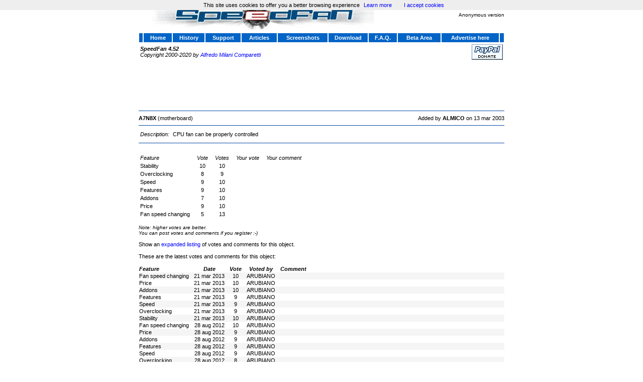

--- FILE ---
content_type: text/html; charset=UTF-8
request_url: https://www.almico.com/foruminfo.php?id=498189
body_size: 3270
content:
<!DOCTYPE HTML PUBLIC "-//W3C//DTD HTML 4.01 Transitional//EN">
<head>
  <link rel="stylesheet" type="text/css" href="speedfan.css">
  <meta http-equiv="Content-Type" content="text/html;">
  <meta name="Description" content="Hardware monitor for Windows that can access digital temperature sensors located on several 2-wire SMBus Serial Bus. Can access voltages and fan speeds and control fan speeds. Includes technical articles and docs.">
  <meta name="keywords" content="LM75, pwm, digital temperature sensor, digital sensor, i2c, smbus, 2-wire, digital, analog, speedfan, computer, hardware monitor, fan control, voltages, fan, rpm, hard disk, system management bus, smart, change fan speed, windows 8, scsi, raid, 3ware, lsi, areca, matrix raid">
  <meta name=viewport content="width=device-width, initial-scale=1">
  <title>SpeedFan</title>
  <!--[if IE]>
  <style type="text/css">
    .tabbed li { height: 24px; }
  </style>
  <![endif]-->
<!--A freeware hardware monitor for Windows that can access temperature sensors located on several 2-wire SMBus Serial Bus. Can access voltages and fan speeds too and even control fan speeds. Includes technical articles and docs. -->
<!-- Google tag (gtag.js) -->
<script async src="https://www.googletagmanager.com/gtag/js?id=G-5ELJ1K9QJ3"></script>
<script>
  window.dataLayer = window.dataLayer || [];
  function gtag(){dataLayer.push(arguments);}
  gtag('js', new Date());
  gtag('config', 'G-5ELJ1K9QJ3');
</script>
</head>
<body style="background-color: #FFFFFF; text-align:center; padding: 0px;">
<div style="position: relative; background-color: #FFFFFF; width: 728px; margin: 0 auto; padding: 0px;">
<script src="/cookiechoices.js"></script>
<script>
  document.addEventListener('DOMContentLoaded', function(event) {
    cookieChoices.showCookieConsentBar('This site uses cookies to offer you a better browsing experience',
      'I accept cookies', 'Learn more', '/forumprivacy.php');
  });
</script>
<div>
<table border="0" cellpadding="0" cellspacing="0">
<tr><td valign="top" width="1%" align="left" class="pageheadmini"><img border="0" src="images/sf01.jpg" width="468" height="60" alt=""></td>
<td width="100%"></td>
<td width="1%" align="center" valign="middle" class="pageheadmini"></td>
<td width="1%" class="pageheadmini"><img border="0" src="x.gif" width="7" height="5" alt=""></td>
<td width="1%" class="setuser"><table border="0" cellpadding="0" cellspacing="0"
><tr><td class="setuser" nowrap align="center">Anonymous version</td>
<td class="setuser"></td></tr><tr><td class="setuser" nowrap align="center"></td>
<td class="setuser"></td></tr><tr><td class="setuser" colspan="2" align="center"></td></tr></table>
</td>
</tr>
<tr><td colspan="5" align="center" class="pageheadmini"><img border="0" src="x.gif" width="7" height="5" alt=""></td></tr></table>
<table border="0" style="border-color: #FFFFFF;" cellspacing="0" cellpadding="0" width="100%">
  <tr>
  <td style="border-style: solid; border-width: 1; border-color: #FFFFFF;" bgcolor="#0364C7" align="center">&nbsp;</td>
  <td style="border-style: solid; border-width: 1; border-color: #FFFFFF;" bgcolor="#0364C7" align="center" width="8%"><b><a class="menu" href="speedfan.php"><font class="menu">Home</font></a></b></td>
  <td style="border-style: solid; border-width: 1; border-color: #FFFFFF;" bgcolor="#0364C7" align="center" width="9%"><b><a class="menu" href="sfhistory.php"><font class="menu">History</font></a></b></td>
  <td style="border-style: solid; border-width: 1; border-color: #FFFFFF;" bgcolor="#0364C7" align="center" width="10%"><b><a class="menu" href="forumindex.php"><font class="menu">Support</font></a></b></td>
  <td style="border-style: solid; border-width: 1; border-color: #FFFFFF;" bgcolor="#0364C7" align="center" width="10%"><b><a class="menu" href="sfarticles.php"><font class="menu">Articles</font></a></b></td>
  <td style="border-style: solid; border-width: 1; border-color: #FFFFFF;" bgcolor="#0364C7" align="center" width="14%"><b><a class="menu" href="sfscreenshots.php"><font class="menu">Screenshots</font></a></b></td>
  <td style="border-style: solid; border-width: 1; border-color: #FFFFFF;" bgcolor="#0364C7" align="center" width="11%"><b><a class="menu" href="sfdownload.php"><font class="menu">Download</font></a></b></td>
  <td style="border-style: solid; border-width: 1; border-color: #FFFFFF;" bgcolor="#0364C7" align="center" width="8%"><b><a class="menu" href="sffaq.php"><font class="menu">F.A.Q.</font></a></b></td>
  <td style="border-style: solid; border-width: 1; border-color: #FFFFFF;" bgcolor="#0364C7" align="center" width="12%"><b><a class="menu" href="sfbetaprogram.php"><font class="menu">Beta&nbsp;Area</font></a></b></td>
  <td style="border-style: solid; border-width: 1; border-color: #FFFFFF;" bgcolor="#0364C7" align="center" width="16%"><b><a class="menu" href="advertisehere.php"><font class="menu">Advertise&nbsp;here</font></a></b></td>
  <td style="border-style: solid; border-width: 1; border-color: #FFFFFF;" bgcolor="#0364C7" align="center">&nbsp;</td>
  </tr>
</table>
<table width="100%" class="normalfont" border="0">
<tr>
<td width="1%" valign="middle">
<i>
<font class="std"><b>SpeedFan 4.52</b></font><br>
<font class="minifont">
<font style="white-space: nowrap;">Copyright 2000-2020 by</font> <font style="white-space: nowrap;"><a href="mailto:alfredo@almico.com">Alfredo Milani Comparetti</a></font><br>
</font></i>
</td>
<td valign="middle" width="1%" align="right" class="pageheadmini"><a href="speedfanpaypal.php"><img border="0" src="images/paypal01.gif" width="62" height="31" alt="Donate something for SpeedFan :-)"></a>
</td>
</tr>
</table>
<div>
<script type="text/javascript"><!--
google_ad_client = "pub-0461020535016123";
google_alternate_color = "F0F0F0";
google_ad_width = 728;
google_ad_height = 90;
google_ad_format = "728x90_as";
google_ad_channel = "4511455987";
google_ad_type = "text_image";
google_color_border = "FFFFFF";
google_color_bg = "FFFFFF";
google_color_link = "0364C7";
google_color_url = "BBBBBB";
google_color_text = "000000";
//--></script>
<script type="text/javascript"
  src="https://pagead2.googlesyndication.com/pagead/show_ads.js">
</script>
</div>
<div>
<div class="paragraphline"></div>
<table border="0" cellpadding="0" cellspacing="0">
<tr>
<td nowrap><div>
<b>A7N8X</b> (motherboard)</div>
</td>
<td width="100%"></td>
<td nowrap><div>
Added by <b>ALMICO</b> on 13 mar 2003<br>
</div>
</td>
</tr>
</table>
<div class="paragraphline"></div>
<table>
<tr><td valign="top"><div><i>Description:&nbsp;</i></div></td>
<td width="100%"><div>
CPU fan can be properly controlled
</div></td>
</table>
<div class="paragraphline"></div>
<br>
<div>
<table class="normalfont">
<tr>
<td><i>Feature</i></td>
<td><img border="0" src="x.gif" width="6" height="1" alt=""></td>
<td align="center"><i>Vote</i></td>
<td><img border="0" src="x.gif" width="6" height="1" alt=""></td>
<td align="center"><i>Votes</i></td>
<td><img border="0" src="x.gif" width="6" height="1" alt=""></td>
<td align="center"><i>Your vote</i></td>
<td><img border="0" src="x.gif" width="6" height="1" alt=""></td>
<td><i>Your comment</i></td>
</tr>
<tr>
<td>Stability</td><td></td>
<td align="center">
10</td>
<td></td>
<td align="center">
10</td>
<td></td>
<td></td><td></td>
<td></td>
</tr>
<tr>
<td>Overclocking</td><td></td>
<td align="center">
8</td>
<td></td>
<td align="center">
9</td>
<td></td>
<td></td><td></td>
<td></td>
</tr>
<tr>
<td>Speed</td><td></td>
<td align="center">
9</td>
<td></td>
<td align="center">
10</td>
<td></td>
<td></td><td></td>
<td></td>
</tr>
<tr>
<td>Features</td><td></td>
<td align="center">
9</td>
<td></td>
<td align="center">
10</td>
<td></td>
<td></td><td></td>
<td></td>
</tr>
<tr>
<td>Addons</td><td></td>
<td align="center">
7</td>
<td></td>
<td align="center">
10</td>
<td></td>
<td></td><td></td>
<td></td>
</tr>
<tr>
<td>Price</td><td></td>
<td align="center">
9</td>
<td></td>
<td align="center">
10</td>
<td></td>
<td></td><td></td>
<td></td>
</tr>
<tr>
<td>Fan speed changing</td><td></td>
<td align="center">
5</td>
<td></td>
<td align="center">
13</td>
<td></td>
<td></td><td></td>
<td></td>
</tr>
</table>
<br>
<span class="minifont">
<i>Note: higher votes are better.</i></span>
<br>
<span class="minifont">
<i>You can post votes and comments if you register :-)</i>
<br><br>
</span>
Show an <a href="forumvotes.php?id=498189">expanded listing</a> of votes and comments for this object.<br><br>
<div>
These are the latest votes and comments for this object:<br><br></div>
<table class="normalfont" cellspacing="0">
<tr>
<td><i><b>Feature</b></i></td>
<td><img border="0" src="x.gif" width="6" height="1" alt=""></td>
<td align="center"><i><b>Date</b></i></td>
<td><img border="0" src="x.gif" width="6" height="1" alt=""></td>
<td align="center"><i><b>Vote</b></i></td>
<td><img border="0" src="x.gif" width="6" height="1" alt=""></td>
<td align="center"><i><b>Voted by</b></i></td>
<td><img border="0" src="x.gif" width="6" height="1" alt=""></td>
<td width="100%"><i><b>Comment</b></i></td>
</tr>
<tr bgcolor="#F5F5F5">
<td valign="top" nowrap>Fan speed changing</td><td></td>
<td valign="top" align="center" nowrap>
21 mar 2013</td>
<td></td>
<td valign="top" align="center">
10</td>
<td></td>
<td nowrap valign="top" align="center">
ARUBIANO</td>
<td></td>
<td>
</td>
<td></td>
</tr>
<tr>
<td valign="top" nowrap>Price</td><td></td>
<td valign="top" align="center" nowrap>
21 mar 2013</td>
<td></td>
<td valign="top" align="center">
10</td>
<td></td>
<td nowrap valign="top" align="center">
ARUBIANO</td>
<td></td>
<td>
</td>
<td></td>
</tr>
<tr bgcolor="#F5F5F5">
<td valign="top" nowrap>Addons</td><td></td>
<td valign="top" align="center" nowrap>
21 mar 2013</td>
<td></td>
<td valign="top" align="center">
10</td>
<td></td>
<td nowrap valign="top" align="center">
ARUBIANO</td>
<td></td>
<td>
</td>
<td></td>
</tr>
<tr>
<td valign="top" nowrap>Features</td><td></td>
<td valign="top" align="center" nowrap>
21 mar 2013</td>
<td></td>
<td valign="top" align="center">
9</td>
<td></td>
<td nowrap valign="top" align="center">
ARUBIANO</td>
<td></td>
<td>
</td>
<td></td>
</tr>
<tr bgcolor="#F5F5F5">
<td valign="top" nowrap>Speed</td><td></td>
<td valign="top" align="center" nowrap>
21 mar 2013</td>
<td></td>
<td valign="top" align="center">
9</td>
<td></td>
<td nowrap valign="top" align="center">
ARUBIANO</td>
<td></td>
<td>
</td>
<td></td>
</tr>
<tr>
<td valign="top" nowrap>Overclocking</td><td></td>
<td valign="top" align="center" nowrap>
21 mar 2013</td>
<td></td>
<td valign="top" align="center">
9</td>
<td></td>
<td nowrap valign="top" align="center">
ARUBIANO</td>
<td></td>
<td>
</td>
<td></td>
</tr>
<tr bgcolor="#F5F5F5">
<td valign="top" nowrap>Stability</td><td></td>
<td valign="top" align="center" nowrap>
21 mar 2013</td>
<td></td>
<td valign="top" align="center">
10</td>
<td></td>
<td nowrap valign="top" align="center">
ARUBIANO</td>
<td></td>
<td>
</td>
<td></td>
</tr>
<tr>
<td valign="top" nowrap>Fan speed changing</td><td></td>
<td valign="top" align="center" nowrap>
28 aug 2012</td>
<td></td>
<td valign="top" align="center">
10</td>
<td></td>
<td nowrap valign="top" align="center">
ARUBIANO</td>
<td></td>
<td>
</td>
<td></td>
</tr>
<tr bgcolor="#F5F5F5">
<td valign="top" nowrap>Price</td><td></td>
<td valign="top" align="center" nowrap>
28 aug 2012</td>
<td></td>
<td valign="top" align="center">
9</td>
<td></td>
<td nowrap valign="top" align="center">
ARUBIANO</td>
<td></td>
<td>
</td>
<td></td>
</tr>
<tr>
<td valign="top" nowrap>Addons</td><td></td>
<td valign="top" align="center" nowrap>
28 aug 2012</td>
<td></td>
<td valign="top" align="center">
9</td>
<td></td>
<td nowrap valign="top" align="center">
ARUBIANO</td>
<td></td>
<td>
</td>
<td></td>
</tr>
<tr bgcolor="#F5F5F5">
<td valign="top" nowrap>Features</td><td></td>
<td valign="top" align="center" nowrap>
28 aug 2012</td>
<td></td>
<td valign="top" align="center">
9</td>
<td></td>
<td nowrap valign="top" align="center">
ARUBIANO</td>
<td></td>
<td>
</td>
<td></td>
</tr>
<tr>
<td valign="top" nowrap>Speed</td><td></td>
<td valign="top" align="center" nowrap>
28 aug 2012</td>
<td></td>
<td valign="top" align="center">
9</td>
<td></td>
<td nowrap valign="top" align="center">
ARUBIANO</td>
<td></td>
<td>
</td>
<td></td>
</tr>
<tr bgcolor="#F5F5F5">
<td valign="top" nowrap>Overclocking</td><td></td>
<td valign="top" align="center" nowrap>
28 aug 2012</td>
<td></td>
<td valign="top" align="center">
8</td>
<td></td>
<td nowrap valign="top" align="center">
ARUBIANO</td>
<td></td>
<td>
</td>
<td></td>
</tr>
<tr>
<td valign="top" nowrap>Stability</td><td></td>
<td valign="top" align="center" nowrap>
28 aug 2012</td>
<td></td>
<td valign="top" align="center">
9</td>
<td></td>
<td nowrap valign="top" align="center">
ARUBIANO</td>
<td></td>
<td>
</td>
<td></td>
</tr>
<tr bgcolor="#F5F5F5">
<td valign="top" nowrap>Fan speed changing</td><td></td>
<td valign="top" align="center" nowrap>
09 apr 2010</td>
<td></td>
<td valign="top" align="center">
7</td>
<td></td>
<td nowrap valign="top" align="center">
CATULLOX</td>
<td></td>
<td>
</td>
<td></td>
</tr>
</table>
<br>
<div class="paragraphline"></div>
<div><i>Links</i></div></div>
</div>
<div style="display: block; clear: both;">
<br>
<div class="paragraphline"></div>
<center>
<!-- SiteSearch Google -->
<form method="get" action="https://www.google.com/custom" target="google_window" style="margin: 0;">
<table border="0" bgcolor="#ffffff" class="normalfont" cellspacing="0" cellpadding="0">
<tr>
<td nowrap="nowrap" valign="top" align="left" height="32">
<a href="https://www.google.com/">
<img src="https://www.google.com/logos/Logo_25wht.gif" border="0" width="75" height="32" alt="Google"></a>
</td>
<td>&nbsp;</td>
<td nowrap="nowrap">
<input type="hidden" name="domains" value="www.almico.com">
<input type="text" name="q" size="31" maxlength="255" value="" class="normalfont">
<input type="submit" name="sa" value="Search" class="normalfont">
</td>
<td>&nbsp;&nbsp;</td>
<td>
<input type="radio" name="sitesearch" value="" style="border: 0;">
<font size="-1" color="#000000">Web</font>
</td>
<td>
<input type="radio" name="sitesearch" value="www.almico.com" checked="checked" style="border: 0;">
<font size="-1" color="#000000">www.almico.com</font>
<input type="hidden" name="client" value="pub-0461020535016123">
<input type="hidden" name="forid" value="1">
<input type="hidden" name="ie" value="ISO-8859-1">
<input type="hidden" name="oe" value="ISO-8859-1">
<input type="hidden" name="safe" value="active">
<input type="hidden" name="cof" value="GALT:#0364C7;GL:1;DIV:#0364C7;VLC:0364C7;AH:center;BGC:FFFFFF;LBGC:336699;ALC:0000FF;LC:0000FF;T:000000;GFNT:0000FF;GIMP:0000FF;LH:50;LW:390;L:https://www.almico.com/images/sf01forsearch.jpg;S:https://www.almico.com;FORID:1;">
<input type="hidden" name="hl" value="en">
</td>
</tr></table>
</form>
<!-- SiteSearch Google -->
</center>
</div>
<div style="display: block; clear: both;">
<div class="paragraphline"></div>
<table width="100%" class="minifont" cellpadding="0" cellspacing="0">
  <tr>    <td width="33%" align="left"><i>Page generated in 0.1407 seconds</i>    </td>
    <td width="34%" align="center">      <a href="forumpoweredby.php">Powered by (new)...</a>
    </td>    <td width="33%" align="right"><i>Page viewed 25801504 times</i>    </td>  </tr>
</table>
<table width="100%" class="minifont" cellpadding="0" cellspacing="0">
  <tr>
    <td width="20%">-</td>
    <td width="60%" valign="middle" align="center">      Did you know that SpeedFan has an       <a href="forumrss.php"><img border="0" src="images/rss.gif" width="36" height="14" alt="RSS feed"></a>
      feed?    </td>
    <td width="20%" align="center"><a href="/forumprivacy.php">Privacy policy</a></td>
  </tr>
</table>
</div>
</div>
</div>
</body>

--- FILE ---
content_type: text/html; charset=utf-8
request_url: https://www.google.com/recaptcha/api2/aframe
body_size: 118
content:
<!DOCTYPE HTML><html><head><meta http-equiv="content-type" content="text/html; charset=UTF-8"></head><body><script nonce="YRHyn2_aO1YICpJLc3PGlQ">/** Anti-fraud and anti-abuse applications only. See google.com/recaptcha */ try{var clients={'sodar':'https://pagead2.googlesyndication.com/pagead/sodar?'};window.addEventListener("message",function(a){try{if(a.source===window.parent){var b=JSON.parse(a.data);var c=clients[b['id']];if(c){var d=document.createElement('img');d.src=c+b['params']+'&rc='+(localStorage.getItem("rc::a")?sessionStorage.getItem("rc::b"):"");window.document.body.appendChild(d);sessionStorage.setItem("rc::e",parseInt(sessionStorage.getItem("rc::e")||0)+1);localStorage.setItem("rc::h",'1769986738006');}}}catch(b){}});window.parent.postMessage("_grecaptcha_ready", "*");}catch(b){}</script></body></html>

--- FILE ---
content_type: text/css
request_url: https://www.almico.com/speedfan.css
body_size: 1698
content:
body {
	margin-top: 0px; }
font {
	font-family: Verdana, Arial, Helvetica, sans-serif;
	font-size: 11px;
	color: #000000; }
font.std {
	font-family: Verdana, Arial, Helvetica, sans-serif;
	font-size: 11px;
	color: #000000; }
font.menu {
	font-family: Verdana, Arial, Helvetica, sans-serif;
	font-size: 11px;
	font-weight: bold;
	color: #FFFFFF; }
font.title {
	font-size: 12px;
	font-weight: bold; }
font.small {
	font-size: 10px; }
font.small_red {
	font-size: 10px;
	color: #FF0000; }
a {
	color: #0000FF;
	font-family: Verdana, Arial, Helvetica, sans-serif;
	font-size: 11px;
	text-decoration: none; }
a:hover {
	text-decoration: underline; }
a:visited {	color: #0000FF; }
a.menu {
        color: #0000FF;
        font-family: Verdana, Arial, Helvetica, sans-serif;
        font-size: 11px;
        text-decoration: none; }
p {
	font-family: Verdana, Arial, Helvetica, sans-serif;
	font-size: 11px;
	color: #000000;
	text-align: justify; }
div {
	font-family: Verdana, Arial, Helvetica, sans-serif;
	font-size: 11px;
	color: #000000;
	text-align: justify;
        margin: 0;
        padding: 0;
}
div.main{
	margin: 10px;
	padding: 10px; }
div.right-content{
	margin: 3px;
	padding: 3px;
	font-family: Verdana, Arial, Helvetica, sans-serif;
	color: #000000;
	font-size: 10px; }
hr{
	color: #1559BF;
	background-color: #1559BF;
	height: 1px;
	width: 100%; }
li{
	font-family: Verdana, Arial, Helvetica, sans-serif;
	font-size: 11px;
	color: #000000;
        line-height: 1.2; }
input{
	border: 1px solid #000000;
	border-width: 1px; }
.setuser {
	font-family: Verdana, Arial, Helvetica, sans-serif;
	font-size: 10px;
	color: #000000; }
.pageheadmini {
	font-family: Verdana, Arial, Helvetica, sans-serif;
	font-size: 10px;
	color: #000000; }
.minifont {
	font-family: Verdana, Arial, Helvetica, sans-serif;
	font-size: 10px;
	color: #000000; }
.normalfont {
	font-family: Verdana, Arial, Helvetica, sans-serif;
	font-size: 11px;
	color: #000000; }


th.blu        { font-size: 11px; font-family: Verdana, Arial, Helvetica, sans-serif; color: #FFFFFF; font-weight: bold; background-color: #0364C7 }
td.blu        { font-size: 11px; font-family: Verdana, Arial, Helvetica, sans-serif; vertical-align: top }
th.red        { font-size: 11px; font-family: Verdana, Arial, Helvetica, sans-serif; color: #FFFFFF; font-weight: bold; background-color: #FF0000 }
td.red        { font-size: 11px; font-family: Verdana, Arial, Helvetica, sans-serif; vertical-align: top }
th.green      { font-size: 11px; font-family: Verdana, Arial, Helvetica, sans-serif; color: #000000; font-weight: bold; background-color: #00FF00 }
td.green      { font-size: 11px; font-family: Verdana, Arial, Helvetica, sans-serif; vertical-align: top }
th.smallblu   { font-size: 10px; font-family: Verdana, Arial, Helvetica, sans-serif; color: #FFFFFF; font-weight: bold; background-color: #0364C7 }
td.smallblu   { font-size: 10px; font-family: Verdana, Arial, Helvetica, sans-serif; vertical-align: top }
th.smallred   { font-size: 10px; font-family: Verdana, Arial, Helvetica, sans-serif; color: #FFFFFF; font-weight: bold; background-color: #FF0000 }
td.smallred   { font-size: 10px; font-family: Verdana, Arial, Helvetica, sans-serif; vertical-align: top }
th.smallgreen { font-size: 10px; font-family: Verdana, Arial, Helvetica, sans-serif; color: #000000; font-weight: bold; background-color: #00FF00 }
td.smallgreen { font-size: 10px; font-family: Verdana, Arial, Helvetica, sans-serif; vertical-align: top }
img.img11     { border=0; width=1; height=1}
img.img61     { border=0; width=6; height=1}
img.imgx1     { border=0; height=1}
img.img12     { border=0; width=1; height=2}
img.img22     { border=0; width=2; height=2}

td.colparahead {
	background-color: #0364C7;
	white-space: nowrap; }
td.colparacontent {
	background-color: #FFFFFF;
	background-repeat: no-repeat;
	border-left: 2px solid #0364C7; }
td.colparaseparator {
	background-color: #FFFFFF; }
font.colparahead {
	color: #FFFFFF;
	font-weight: bold;
	margin-left: 2px; }
div.colparacontent {
	margin-bottom: 10px;
	text-align: left;
	text-overflow: ellipsis;
	overflow: hidden;
	width: 158px; }

/*

Styles used throughout the whole website

*/

.paragraphtitle {
  zzbackground-color: #AAFFAA;
  background-color: #EEEEEE;
  zzbackground-color: #CCCCFF;
  color: rgb(3, 68, 167);
  font-size: 12px;
  font-weight: bold;
  margin: 8 0 8 0;
  padding: 3 0 3 0;
  border-bottom-width: 1px;
  border-bottom-style: solid;
  border-bottom-color: rgb(3,68,167);
}

.paragraphline {
  background-color: #EEEEEE;
  color: rgb(3, 68, 167);
  font-size: 12px;
  font-weight: bold;
  margin: 8 0 8 0;
  padding: 0 0 0 0;
  border-bottom-width: 1px;
  border-bottom-style: solid;
  border-bottom-color: rgb(3,68,167);
}



/* GOOGLE middle box */
.google_box_middle {
  font-family: Verdana, Arial, Helvetica, sans-serif;
  font-size: 11px;
  background-color: #FFFFFF;
  border: 1px solid #FFFFFF;
  border-width: 1px;
  padding: 0px 0px 0px 0px;
}

.google_feedback_middle {
  font-size: 11px;
  background-color: #FFFFFF;
  color: #FF7E00;
  font-family: Verdana, Arial, Helvetica, sans-serif;
  text-align: right;
  padding: 0px 5px 0px 0px;
}
.google_headline_middle {
  text-decoration:underline;
  color: #0364C7;
  font-size: 11px;
  font-family: Verdana, Arial, Helvetica, sans-serif;
  font-weight: bold;
  padding: 1px 0px 0px 0px;
}
.google_content_middle {
  font-size: 11px;
  color: #000000;
  font-family: Verdana, Arial, Helvetica, sans-serif;
  padding: 0px 5px 0px 0px;
}
.google_sponsor_url_middle {
  color: #BBBBBB;
  font-size: 11px;
  font-family: Verdana, Arial, Helvetica, sans-serif;
  padding: 0px 5px 2px 0px;
}

/*

Styles used to create a tabbed notebook appearance

*/

.tabbed {
  height: 26px;
  list-style-type: none;
  overflow: hidden;
  position: relative;
  z-index: 11;
  margin: 0;
  padding: 0;
}

.tabbed li.active {
  border-bottom: 1px solid #EEEEEE;
}

.tabbed li {
  display: inline;
  float: left;
  height: 19px;
  margin: 0 3 0 0;
  overflow: hidden;
  padding: 3 3 0 3;
  border-width: 1px;
  border-style: solid;
  border-color: #999999;
  background-color: #EEEEEE;
}

.tabbed_content {
  border: 1px solid #999999;
  z-index: 8;
  margin-top: -3px;
  margin-bottom: 2px;
  padding: 6px;
  display: none;
}

div#screenshots {
  margin: 6 0 0 0;
  padding: 0;
}

div.tabbed_content.active {
  display: block;
}

/*

Styles used to create an accordion layout

*/

.accordion {
  margin: 0;
  padding: 0;
}

.accordion_handle {
  background-color: #EEEEEE;
  margin: 0;
  padding: 0;
  margin: 1;
  padding: 3;
  text-align: center;
  border-width: 1px;
  border-style: solid;
  border-color: #999999;
}

.accordion_page {
  margin: 0;
  padding: 5 20 5 20;
  display: none;
  visibility: visible;
  height: auto;
}

.accordion_page.active {
  display: block;
}

/*

Styles used by sfdownload.php

*/

div#sfdn_content {
  display: block;
  height: auto;
  width: 100%;
  margin: 0;
  padding: 0;
}

div#sfdn_maincontent {
  width: 548px;
  display: block;
  float: left;
}

div#sfdn_sidebar {
  width: 170px;
  display: block;
  float: right;
  overflow: hidden;
}

.accordion_page.sfdn_sidecontent {
  padding-left: 10;
  padding-right: 10;
/*  background-color: #E2EAFD; */
}

div.sfdn_sidecontent_content {
/*  background-color: #F4F4F4; */
/* #E2EAFD #CBE5CB */
}

.sfdn_readmore {
  text-align: right;
  margin-top: 6;
}

.sfdn_readmore a {
  font-size: 85%;
  color: #669900;
}

/*

Styles used by speedfan.php

*/

img.sfsp_lnk_image {
  border: 1px dotted blue;
  display: block;
  float: left;
  margin: 2 1 2 1;
  width: 100px;
  height: 100px;
}

img.sfsp_lnk_image_right {
  border: 1px dotted blue;
  display: block;
  float: left;
  margin: 2 0 2 1;
  width: 100px;
  height: 100px;
}

img.sfsp_box_image {
  float: left;
  border: 1px dotted blue;
  margin: 0 3 0 1;
  padding: 0;
  width: 100px;
  height: 100px;
  vertical-align: text-top;
}

div.sfsp_box_container {
  clear: both;
/*  background-color: #FFFFCC; */
  background-color: #FFFFFF;
  position: relative;
  height: 102px;
  margin: 0;
  padding: 0;
}

div.sfsp_box {
  top: 0;
  left: 0;
  position: absolute;
  padding: 0;
  margin: 0;
  width: 100%;
}

div.msfsp_box {
  padding: 0;
  margin: 0;
  width: 100%;
}

div.sfsp_relnotes {
  overflow: hidden;
  asdheight: 118px;
}

.sfsp_readmore {
  text-align: left;
  margin: 0;
}

.sfsp_readmore a {
  afont-size: 100%;
  color: #669900;
}

div.sfsp_adadvert {
  display: block;
  width: 100%;
  clear: both;
  margin: 0;
  padding: 0;
  text-align: center;
  font-size: 85%;
  font-style: italic;
  color: #BBBBBB;
}

div.sfsp_howtosee {
  clear: both;
  display: block;
  margin: 0;
  padding: 0;
  text-align: center;
  font-size: 85%;
  font-style: italic;
  color: #AAAAAA;
}

div.sfsp_leftcolumn {
  display: inline;
  float: left;
  width: 359px;
  margin: 0 5 0 0;
  padding: 0;
}

div.sfsp_rightcolumn {
  display: inline;
  float: left;
  width: 359px;
  margin: 0 0 0 5;
  padding: 0;
}

